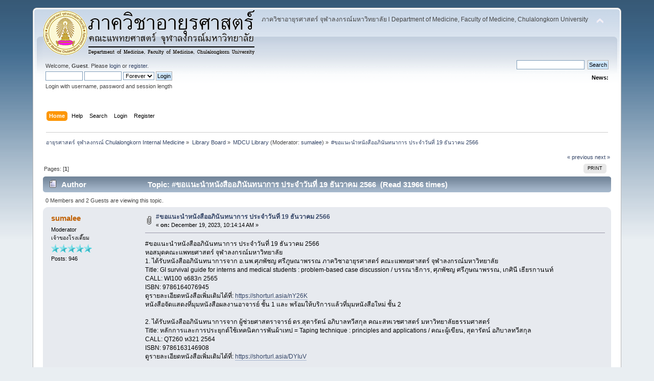

--- FILE ---
content_type: text/html; charset=UTF-8
request_url: http://forum.cumedicine.org/index.php?PHPSESSID=4buolhps6e5bo99cb3mm5mflp0&topic=5590.0
body_size: 7638
content:
<!DOCTYPE html PUBLIC "-//W3C//DTD XHTML 1.0 Transitional//EN" "http://www.w3.org/TR/xhtml1/DTD/xhtml1-transitional.dtd">
<html xmlns:fb="http://ogp.me/ns/fb#" xmlns="http://www.w3.org/1999/xhtml">
<head>
	<link rel="stylesheet" type="text/css" href="http://forum.cumedicine.org/Themes/default/css/index.css?fin20" />
	<link rel="stylesheet" type="text/css" href="http://forum.cumedicine.org/Themes/default/css/webkit.css" />
	<script type="text/javascript" src="http://forum.cumedicine.org/Themes/default/scripts/script.js?fin20"></script>
	<script type="text/javascript" src="http://forum.cumedicine.org/Themes/default/scripts/theme.js?fin20"></script>
	<script type="text/javascript"><!-- // --><![CDATA[
		var smf_theme_url = "http://forum.cumedicine.org/Themes/default";
		var smf_default_theme_url = "http://forum.cumedicine.org/Themes/default";
		var smf_images_url = "http://forum.cumedicine.org/Themes/default/images";
		var smf_scripturl = "http://forum.cumedicine.org/index.php?PHPSESSID=4buolhps6e5bo99cb3mm5mflp0&amp;";
		var smf_iso_case_folding = false;
		var smf_charset = "UTF-8";
		var ajax_notification_text = "Loading...";
		var ajax_notification_cancel_text = "Cancel";
	// ]]></script>
	<meta http-equiv="Content-Type" content="text/html; charset=UTF-8" />
	<meta name="description" content="#ขอแนะนำหนังสืออภินันทนาการ ประจำวันที่ 19 ธันวาคม 2566" />
	<title>#ขอแนะนำหนังสืออภินันทนาการ ประจำวันที่ 19 ธันวาคม 2566</title>
	<link rel="canonical" href="http://forum.cumedicine.org/index.php?topic=5590.0" />
	<link rel="help" href="http://forum.cumedicine.org/index.php?PHPSESSID=4buolhps6e5bo99cb3mm5mflp0&amp;action=help" />
	<link rel="search" href="http://forum.cumedicine.org/index.php?PHPSESSID=4buolhps6e5bo99cb3mm5mflp0&amp;action=search" />
	<link rel="contents" href="http://forum.cumedicine.org/index.php?PHPSESSID=4buolhps6e5bo99cb3mm5mflp0&amp;" />
	<link rel="alternate" type="application/rss+xml" title="อายุรศาสตร์ จุฬาลงกรณ์ Chulalongkorn Internal Medicine - RSS" href="http://forum.cumedicine.org/index.php?PHPSESSID=4buolhps6e5bo99cb3mm5mflp0&amp;type=rss;action=.xml" />
	<link rel="prev" href="http://forum.cumedicine.org/index.php?PHPSESSID=4buolhps6e5bo99cb3mm5mflp0&amp;topic=5590.0;prev_next=prev" />
	<link rel="next" href="http://forum.cumedicine.org/index.php?PHPSESSID=4buolhps6e5bo99cb3mm5mflp0&amp;topic=5590.0;prev_next=next" />
	<link rel="index" href="http://forum.cumedicine.org/index.php?PHPSESSID=4buolhps6e5bo99cb3mm5mflp0&amp;board=7.0" />
</head>
<body><div id="fb-root"></div>
<script>(function(d, s, id) {
  var js, fjs = d.getElementsByTagName(s)[0];
  if (d.getElementById(id)) return;
  js = d.createElement(s); js.id = id;
  js.src = "//connect.facebook.net/en_US/all.js#xfbml=1&appId=491856327517650";
  fjs.parentNode.insertBefore(js, fjs);
}(document, 'script', 'facebook-jssdk'));</script>

<div id="wrapper" style="width: 90%">
	<div id="header"><div class="frame">
		<div id="top_section">
			<h1 class="forumtitle">
				<a href="http://forum.cumedicine.org/index.php?PHPSESSID=4buolhps6e5bo99cb3mm5mflp0&amp;"><img src="http://www.cumedicine.org/assets/forum/logo/logo3.png" alt="อายุรศาสตร์ จุฬาลงกรณ์ Chulalongkorn Internal Medicine" /></a>
			</h1>
			<img id="upshrink" src="http://forum.cumedicine.org/Themes/default/images/upshrink.png" alt="*" title="Shrink or expand the header." style="display: none;" />
			<div id="siteslogan" class="floatright">ภาควิชาอายุรศาสตร์ จุฬาลงกรณ์มหาวิทยาลัย l Department of Medicine, Faculty of Medicine, Chulalongkorn University</div>
		</div>
		<div id="upper_section" class="middletext">
			<div class="user">
				<script type="text/javascript" src="http://forum.cumedicine.org/Themes/default/scripts/sha1.js"></script>
				<form id="guest_form" action="http://forum.cumedicine.org/index.php?PHPSESSID=4buolhps6e5bo99cb3mm5mflp0&amp;action=login2" method="post" accept-charset="UTF-8"  onsubmit="hashLoginPassword(this, 'd2658ca2ae165a87dc2d829a66874d7a');">
					<div class="info">Welcome, <strong>Guest</strong>. Please <a href="http://forum.cumedicine.org/index.php?PHPSESSID=4buolhps6e5bo99cb3mm5mflp0&amp;action=login">login</a> or <a href="http://forum.cumedicine.org/index.php?PHPSESSID=4buolhps6e5bo99cb3mm5mflp0&amp;action=register">register</a>.</div>
					<input type="text" name="user" size="10" class="input_text" />
					<input type="password" name="passwrd" size="10" class="input_password" />
					<select name="cookielength">
						<option value="60">1 Hour</option>
						<option value="1440">1 Day</option>
						<option value="10080">1 Week</option>
						<option value="43200">1 Month</option>
						<option value="-1" selected="selected">Forever</option>
					</select>
					<input type="submit" value="Login" class="button_submit" /><br />
					<div class="info">Login with username, password and session length</div>
					<input type="hidden" name="hash_passwrd" value="" />
				</form>
			</div>
			<div class="news normaltext">
				<form id="search_form" action="http://forum.cumedicine.org/index.php?PHPSESSID=4buolhps6e5bo99cb3mm5mflp0&amp;action=search2" method="post" accept-charset="UTF-8">
					<input type="text" name="search" value="" class="input_text" />&nbsp;
					<input type="submit" name="submit" value="Search" class="button_submit" />
					<input type="hidden" name="advanced" value="0" />
					<input type="hidden" name="topic" value="5590" /></form>
				<h2>News: </h2>
				<p></p>
			</div>
		</div>
		<br class="clear" />
		<script type="text/javascript"><!-- // --><![CDATA[
			var oMainHeaderToggle = new smc_Toggle({
				bToggleEnabled: true,
				bCurrentlyCollapsed: false,
				aSwappableContainers: [
					'upper_section'
				],
				aSwapImages: [
					{
						sId: 'upshrink',
						srcExpanded: smf_images_url + '/upshrink.png',
						altExpanded: 'Shrink or expand the header.',
						srcCollapsed: smf_images_url + '/upshrink2.png',
						altCollapsed: 'Shrink or expand the header.'
					}
				],
				oThemeOptions: {
					bUseThemeSettings: false,
					sOptionName: 'collapse_header',
					sSessionVar: 'd73d7ba38873',
					sSessionId: 'd2658ca2ae165a87dc2d829a66874d7a'
				},
				oCookieOptions: {
					bUseCookie: true,
					sCookieName: 'upshrink'
				}
			});
		// ]]></script>
		<div id="main_menu">
			<ul class="dropmenu" id="menu_nav">
				<li id="button_home">
					<a class="active firstlevel" href="http://forum.cumedicine.org/index.php?PHPSESSID=4buolhps6e5bo99cb3mm5mflp0&amp;">
						<span class="last firstlevel">Home</span>
					</a>
				</li>
				<li id="button_help">
					<a class="firstlevel" href="http://forum.cumedicine.org/index.php?PHPSESSID=4buolhps6e5bo99cb3mm5mflp0&amp;action=help">
						<span class="firstlevel">Help</span>
					</a>
				</li>
				<li id="button_search">
					<a class="firstlevel" href="http://forum.cumedicine.org/index.php?PHPSESSID=4buolhps6e5bo99cb3mm5mflp0&amp;action=search">
						<span class="firstlevel">Search</span>
					</a>
				</li>
				<li id="button_login">
					<a class="firstlevel" href="http://forum.cumedicine.org/index.php?PHPSESSID=4buolhps6e5bo99cb3mm5mflp0&amp;action=login">
						<span class="firstlevel">Login</span>
					</a>
				</li>
				<li id="button_register">
					<a class="firstlevel" href="http://forum.cumedicine.org/index.php?PHPSESSID=4buolhps6e5bo99cb3mm5mflp0&amp;action=register">
						<span class="last firstlevel">Register</span>
					</a>
				</li>
			</ul>
		</div>
		<br class="clear" />
	</div></div>
	<div id="content_section"><div class="frame">
		<div id="main_content_section">
	<div class="navigate_section">
		<ul>
			<li>
				<a href="http://forum.cumedicine.org/index.php?PHPSESSID=4buolhps6e5bo99cb3mm5mflp0&amp;"><span>อายุรศาสตร์ จุฬาลงกรณ์ Chulalongkorn Internal Medicine</span></a> &#187;
			</li>
			<li>
				<a href="http://forum.cumedicine.org/index.php?PHPSESSID=4buolhps6e5bo99cb3mm5mflp0&amp;#c2"><span>Library Board</span></a> &#187;
			</li>
			<li>
				<a href="http://forum.cumedicine.org/index.php?PHPSESSID=4buolhps6e5bo99cb3mm5mflp0&amp;board=7.0"><span>MDCU Library</span></a> (Moderator: <a href="http://forum.cumedicine.org/index.php?PHPSESSID=4buolhps6e5bo99cb3mm5mflp0&amp;action=profile;u=168" title="Board Moderator">sumalee</a>) &#187;
			</li>
			<li class="last">
				<a href="http://forum.cumedicine.org/index.php?PHPSESSID=4buolhps6e5bo99cb3mm5mflp0&amp;topic=5590.0"><span>#ขอแนะนำหนังสืออภินันทนาการ ประจำวันที่ 19 ธันวาคม 2566</span></a>
			</li>
		</ul>
	</div>
			<a id="top"></a>
			<a id="msg7858"></a>
			<div class="pagesection">
				<div class="nextlinks"><a href="http://forum.cumedicine.org/index.php?PHPSESSID=4buolhps6e5bo99cb3mm5mflp0&amp;topic=5590.0;prev_next=prev#new">&laquo; previous</a> <a href="http://forum.cumedicine.org/index.php?PHPSESSID=4buolhps6e5bo99cb3mm5mflp0&amp;topic=5590.0;prev_next=next#new">next &raquo;</a></div>
		<div class="buttonlist floatright">
			<ul>
				<li><a class="button_strip_print" href="http://forum.cumedicine.org/index.php?PHPSESSID=4buolhps6e5bo99cb3mm5mflp0&amp;action=printpage;topic=5590.0" rel="new_win nofollow"><span class="last">Print</span></a></li>
			</ul>
		</div>
				<div class="pagelinks floatleft">Pages: [<strong>1</strong>] </div>
			</div>
			<div id="forumposts">
				<div class="cat_bar">
					<h3 class="catbg">
						<img src="http://forum.cumedicine.org/Themes/default/images/topic/normal_post.gif" align="bottom" alt="" />
						<span id="author">Author</span>
						Topic: #ขอแนะนำหนังสืออภินันทนาการ ประจำวันที่ 19 ธันวาคม 2566 &nbsp;(Read 31966 times)
					</h3>
				</div>
				<p id="whoisviewing" class="smalltext">0 Members and 2 Guests are viewing this topic.
				</p>
				<form action="http://forum.cumedicine.org/index.php?PHPSESSID=4buolhps6e5bo99cb3mm5mflp0&amp;action=quickmod2;topic=5590.0" method="post" accept-charset="UTF-8" name="quickModForm" id="quickModForm" style="margin: 0;" onsubmit="return oQuickModify.bInEditMode ? oQuickModify.modifySave('d2658ca2ae165a87dc2d829a66874d7a', 'd73d7ba38873') : false">
				<div class="windowbg">
					<span class="topslice"><span></span></span>
					<div class="post_wrapper">
						<div class="poster">
							<h4>
								<a href="http://forum.cumedicine.org/index.php?PHPSESSID=4buolhps6e5bo99cb3mm5mflp0&amp;action=profile;u=168" title="View the profile of sumalee">sumalee</a>
							</h4>
							<ul class="reset smalltext" id="msg_7858_extra_info">
								<li class="membergroup">Moderator</li>
								<li class="postgroup">เจ้าของโรงเตี๊ยม</li>
								<li class="stars"><img src="http://forum.cumedicine.org/Themes/default/images/star_big_aqua.gif" alt="*" /><img src="http://forum.cumedicine.org/Themes/default/images/star_big_aqua.gif" alt="*" /><img src="http://forum.cumedicine.org/Themes/default/images/star_big_aqua.gif" alt="*" /><img src="http://forum.cumedicine.org/Themes/default/images/star_big_aqua.gif" alt="*" /><img src="http://forum.cumedicine.org/Themes/default/images/star_big_aqua.gif" alt="*" /></li>
								<li class="postcount">Posts: 946</li>
								<li class="profile">
									<ul>
									</ul>
								</li>
							</ul>
						</div>
						<div class="postarea">
							<div class="flow_hidden">
								<div class="keyinfo">
									<div class="messageicon">
										<img src="http://forum.cumedicine.org/Themes/default/images/post/clip.gif" alt="" />
									</div>
									<h5 id="subject_7858">
										<a href="http://forum.cumedicine.org/index.php?PHPSESSID=4buolhps6e5bo99cb3mm5mflp0&amp;topic=5590.msg7858#msg7858" rel="nofollow">#ขอแนะนำหนังสืออภินันทนาการ ประจำวันที่ 19 ธันวาคม 2566</a>
									</h5>
									<div class="smalltext">&#171; <strong> on:</strong> December 19, 2023, 10:14:14 AM &#187;</div>
									<div id="msg_7858_quick_mod"></div>
								</div>
							</div>
							<div class="post">
								<div class="inner" id="msg_7858">#ขอแนะนำหนังสืออภินันทนาการ ประจำวันที่ 19 ธันวาคม 2566<br />หอสมุดคณะแพทยศาสตร์ จุฬาลงกรณ์มหาวิทยาลัย<br />1. ได้รับหนังสืออภินันทนาการจาก อ.นพ.ศุภพัชญ ศรีภูษณาพรรณ ภาควิชาอายุรศาสตร์ คณะแพทยศาสตร์ จุฬาลงกรณ์มหาวิทยาลัย<br />Title: GI survival guide for interns and medical students : problem-based case discussion / บรรณาธิการ, ศุภพัชญ ศรีภูษณาพรรณ, เกศินี เธียรกานนท์<br />CALL: WI100 จ683ก 2565&nbsp; <br />ISBN: 9786164076945<br />ดูรายละเอียดหนังสือเพิ่มเติมได้ที่: <a href="https://shorturl.asia/nY26K" class="bbc_link" target="_blank">https://shorturl.asia/nY26K</a><br />หนังสือจัดแสดงที่มุมหนังสือผลงานอาจารย์ ชั้น 1 และ พร้อมให้บริการแล้วที่มุมหนังสือใหม่ ชั้น 2<br /><br />2. ได้รับหนังสืออภินันทนาการจาก ผู้ช่วยศาสตราจารย์ ดร.สุดารัตน์ อภิบาลทวีสกุล คณะสหเวชศาสตร์ มหาวิทยาลัยธรรมศาสตร์<br />Title: หลักการและการประยุกต์ใช้เทคนิคการพันผ้าเทป = Taping technique : principles and applications / คณะผู้เขียน, สุดารัตน์ อภิบาลทวีสกุล<br />CALL: QT260 ห321 2564&nbsp; <br />ISBN: 9786163146908<br />ดูรายละเอียดหนังสือเพิ่มเติมได้ที่: <a href="https://shorturl.asia/DYIuV" class="bbc_link" target="_blank">https://shorturl.asia/DYIuV</a><br /><br />3. ได้รับหนังสืออภินันทนาการจาก ผู้ช่วยศาสตราจารย์ ดร.สุดารัตน์ อภิบาลทวีสกุล คณะสหเวชศาสตร์ มหาวิทยาลัยธรรมศาสตร์<br />Title: หลักการและการประยุกต์ใช้เทคนิคการพันผ้าเทป = Taping technique : principles and applications / คณะผู้เขียน, สุดารัตน์ อภิบาลทวีสกุล<br />CALL: QT260 ห321 2565&nbsp; <br />ISBN: 9786163149268<br />ดูรายละเอียดหนังสือเพิ่มเติมได้ที่: <a href="https://shorturl.asia/NX4em" class="bbc_link" target="_blank">https://shorturl.asia/NX4em</a><br /><br />4. ได้รับหนังสืออภินันทนาการจาก อ.นพ.ก่อเกียรติ์ กังวาลทัศน์ สาขาวิชาอายุรศาสตร์มะเร็งวิทยา โรงพยาบาลมหาวิทยาลัยเทคโนโลยีสุรนารี<br />Title: Short note in clinical oncology : basic medical oncology / บรรณาธิการ, ก่อเกียรติ์ กังวานทัศน์<br />CALL: QZ200 มข285ช 2562&nbsp; <br />ISBN: 9786164383722<br />ดูรายละเอียดหนังสือเพิ่มเติมได้ที่: <a href="https://shorturl.asia/Dudjy" class="bbc_link" target="_blank">https://shorturl.asia/Dudjy</a><br /><br />5. ได้รับหนังสืออภินันทนาการจาก อ.นพ.ก่อเกียรติ์ กังวาลทัศน์ สาขาวิชาอายุรศาสตร์มะเร็งวิทยา โรงพยาบาลมหาวิทยาลัยเทคโนโลยีสุรนารี<br />Title: Short notes in clinical oncology : common cancer mangement / บรรณาธิการ, ก่อเกียรติ์ กังวานทัศน์<br />CALL: QZ200 มข285ช 2565&nbsp; <br />ISBN: 9786164387775<br />ดูรายละเอียดหนังสือเพิ่มเติมได้ที่: <a href="https://shorturl.asia/RSpuP" class="bbc_link" target="_blank">https://shorturl.asia/RSpuP</a><br /><br />6. ได้รับหนังสืออภินันทนาการจาก สำนักงานคณะกรรมการสุขภาพแห่งชาติ<br />Title: ๓๗ ปี บนเส้นทางสามพราน กับกระบวนการพัฒนาและขับเคลื่อนนโยบายสาธารณะ / บรรณาธิการ, วิชัย โชควิวัฒน ; คณะทำงาน, นิรชา อัศวธีรากุล, สุภาภรณ์ บุญปก, วันเพ็ญ ทินนา<br />CALL: WA546.JT3 ว539ส 2566&nbsp; <br />ISBN: 9786165690225<br />ดูรายละเอียดหนังสือเพิ่มเติมได้ที่: <a href="https://shorturl.asia/ieZOS" class="bbc_link" target="_blank">https://shorturl.asia/ieZOS</a><br /><br />7. ได้รับหนังสืออภินันทนาการจาก ภาควิชาอายุรศาสตร์ คณะแพทยศาสตร์ มหาวิทยาลัยธรรมศาสตร์<br />Title: อาการวิทยา : ฉบับพกพา / บรรณาธิการ, ลัลธริมา ภู่พัฒน์<br />CALL: WB100 อ585 2563&nbsp; <br />ISBN: 9786164881501<br />ดูรายละเอียดหนังสือเพิ่มเติมได้ที่: <a href="https://shorturl.asia/ys6i0" class="bbc_link" target="_blank">https://shorturl.asia/ys6i0</a><br /><br />8. ได้รับหนังสืออภินันทนาการจาก ภาควิชาอายุรศาสตร์ คณะแพทยศาสตร์ศิริราชพยาบาล มหาวิทยาลัยมหิดล<br />Title: ตำราอายุรศาสตร์อาการวิทยา / บรรณาธิการ, วันชัย เดชสมฤทธิ์ฤทัย, รณิษฐา รัตนะรัต, ปวีณา เชี่ยวชาญวิศวกิจ<br />CALL: WB115 มม482ต 2565&nbsp; <br />ISBN: 9786162798993<br />ดูรายละเอียดหนังสือเพิ่มเติมได้ที่: <a href="https://shorturl.asia/RJFqd" class="bbc_link" target="_blank">https://shorturl.asia/RJFqd</a><br /><br />9. ได้รับหนังสืออภินันทนาการจาก สมาคมโรคติดเชื้อแห่งประเทศไทย<br />Title: Common consultation in infectious diseases / บรรณาธิการ, รุจิภาส สิริจตุภัทร<br />CALL: WC100 ค187 2566&nbsp; <br />ISBN: 9786169375432<br />ดูรายละเอียดหนังสือเพิ่มเติมได้ที่: <a href="https://shorturl.asia/6dJeu" class="bbc_link" target="_blank">https://shorturl.asia/6dJeu</a><br /><br />10. ได้รับหนังสืออภินันทนาการจาก สมาคมโรคติดเชื้อแห่งประเทศไทย<br />Title: Update in infectious diseases 2023 / บรรณาธิการ, ภาคภูมิ พุ่มพวง<br />CALL: WC100 อ552 2566&nbsp; <br />ISBN: 9786169375425<br />ดูรายละเอียดหนังสือเพิ่มเติมได้ที่: <a href="https://shorturl.asia/ntIYu" class="bbc_link" target="_blank">https://shorturl.asia/ntIYu</a><br /><br />11. ได้รับหนังสืออภินันทนาการจาก อาจารย์ขวัญฤทัย พันธุ วิทยาลัยพยาบาลบรมราชชนนี สุพรรณบุรี<br />Title: การดูแลผู้ป่วยที่ใช้เครื่องช่วยหายใจ / ขวัญฤทัย พันธุ<br />CALL: WF26 ข275ก 2565&nbsp; <br />ISBN: 9789740339380<br />ดูรายละเอียดหนังสือเพิ่มเติมได้ที่: <a href="https://shorturl.asia/TMvQB" class="bbc_link" target="_blank">https://shorturl.asia/TMvQB</a><br /><br />12. ได้รับหนังสืออภินันทนาการจาก ศูนย์บริการโลหิตแห่งชาติ สภากาชาดไทย<br />Title: การใช้โลหิตและส่วนประกอบโลหิตอย่างเหมาะสม / บรรณาธิการ : พิมล เชี่ยวศิลป์, ศศิธร เพชรจันทร และอภิสิทธิ์ ทองไทยสิน<br />CALL: WH100 ก449 2566 <br />ISBN: 9786168212844<br />ดูรายละเอียดหนังสือเพิ่มเติมได้ที่: <a href="https://shorturl.asia/Pdj43" class="bbc_link" target="_blank">https://shorturl.asia/Pdj43</a><br /><br />13. ได้รับหนังสืออภินันทนาการจาก สมาคมต่อมไร้ท่อแห่งประเทศไทย<br />Title: โรคต่อมไร้ท่อในเวชปฏิบัติ ครั้งที่ 38 วันที่ 19-21 กรกฎาคม 2566 ห้องประชุมสยามมกุฎราชกุมาร อาคารเฉลิมพระบารมี 50 ปี / สมาคมต่อมไร้ท่อแห่งประเทศไทย ; บรรณาธิการ, อภัสณี บุญญาวรกุล, หทัยกาญจน์ นิมิตพงษ์<br />CALL: WK140 ก471ร 2566&nbsp; <br />ISBN: 9786169404019<br />ดูรายละเอียดหนังสือเพิ่มเติมได้ที่: <a href="https://shorturl.asia/cJI2F" class="bbc_link" target="_blank">https://shorturl.asia/cJI2F</a><br /><br />14. ได้รับหนังสืออภินันทนาการจาก พญ.นงลักษณ์ อ้อยมั่งมูล ภาควิชากุมารเวชศาสตร์ คณะแพทยศาสตร์ มหาวิทยาลัยนเรศวร<br />Title: ภาวะฉุกเฉินโรคทางเดินอาหารและโรคตับในเด็ก = Gastrointestinal and liver disease in pediatric emergency / บรรณาธิการ, ธิติมา เงินมาก, นงลักษณ์ อ้อยมั่งมูล, ภัทรวรินทร์ วะทา<br />CALL: WS205 ภ474 2565 <br />ISBN: 9786164262867<br />ดูรายละเอียดหนังสือเพิ่มเติมได้ที่: <a href="https://shorturl.asia/7bVA9" class="bbc_link" target="_blank">https://shorturl.asia/7bVA9</a><br /><br />15. ได้รับหนังสืออภินันทนาการจาก รศ.พญ.ปณิตา ลิมปะวัฒนะ สาขาวิชาอายุรศาสตร์&nbsp; คณะแพทยศาสตร์ มหาวิทยาลัยขอนแก่น<br />Title: กลุ่มอาการสูงอายุและประเด็นทางสุขภาพที่น่าสนใจ / บรรณาธิการ, ปณิตา ลิมปะวัฒนะ<br />CALL: WT120 มข285ก 2566&nbsp; <br />ISBN: 9786166036572<br />ดูรายละเอียดหนังสือเพิ่มเติมได้ที่: <a href="https://shorturl.asia/d3mg6" class="bbc_link" target="_blank">https://shorturl.asia/d3mg6</a><br /><br />พร้อมให้บริการแล้วที่มุมหนังสือใหม่ ชั้น 2<br /><br />&nbsp;ติดตามข่าวสารและบริการต่างๆได้ที่<br />Facebook&nbsp; &nbsp;<a href="https://www.facebook.com/cumedlibrary" class="bbc_link" target="_blank">https://www.facebook.com/cumedlibrary</a><br />MDCU Library&nbsp; <a href="https://library.md.chula.ac.th/" class="bbc_link" target="_blank">https://library.md.chula.ac.th/</a><br />Twitter&nbsp; <a href="https://twitter.com/cumedlib" class="bbc_link" target="_blank">https://twitter.com/cumedlib</a><br />Line @dxf0503w<br /></div>
							</div>
							<div id="msg_7858_footer" class="attachments smalltext">
								<div style="overflow: auto;">
										<a href="http://forum.cumedicine.org/index.php?PHPSESSID=4buolhps6e5bo99cb3mm5mflp0&amp;action=dlattach;topic=5590.0;attach=1802;image" id="link_1802" onclick="return expandThumb(1802);"><img src="http://forum.cumedicine.org/index.php?PHPSESSID=4buolhps6e5bo99cb3mm5mflp0&amp;action=dlattach;topic=5590.0;attach=1803;image" alt="" id="thumb_1802" /></a><br />
										<a href="http://forum.cumedicine.org/index.php?PHPSESSID=4buolhps6e5bo99cb3mm5mflp0&amp;action=dlattach;topic=5590.0;attach=1802"><img src="http://forum.cumedicine.org/Themes/default/images/icons/clip.gif" align="middle" alt="*" />&nbsp;1.png</a> 
										(921.43 kB, 2245x1587 - viewed 7732 times.)<br />
										<a href="http://forum.cumedicine.org/index.php?PHPSESSID=4buolhps6e5bo99cb3mm5mflp0&amp;action=dlattach;topic=5590.0;attach=1804;image" id="link_1804" onclick="return expandThumb(1804);"><img src="http://forum.cumedicine.org/index.php?PHPSESSID=4buolhps6e5bo99cb3mm5mflp0&amp;action=dlattach;topic=5590.0;attach=1805;image" alt="" id="thumb_1804" /></a><br />
										<a href="http://forum.cumedicine.org/index.php?PHPSESSID=4buolhps6e5bo99cb3mm5mflp0&amp;action=dlattach;topic=5590.0;attach=1804"><img src="http://forum.cumedicine.org/Themes/default/images/icons/clip.gif" align="middle" alt="*" />&nbsp;2.png</a> 
										(1018.34 kB, 2245x1587 - viewed 7739 times.)<br />
								</div>
							</div>
						</div>
						<div class="moderatorbar">
							<div class="smalltext modified" id="modified_7858">
								&#171; <em>Last Edit: January 08, 2024, 10:32:25 AM by sumalee</em> &#187;
							</div>
							<div class="smalltext reportlinks"><br/><br/>
<div style="width:470px;">
<div class="addthis_toolbox addthis_default_style" addthis:url="http://forum.cumedicine.org/index.php?PHPSESSID=4buolhps6e5bo99cb3mm5mflp0&amp;topic=5590">
<a class="addthis_button_email"></a>
<a class="addthis_button_facebook"></a>
<a class="addthis_button_tweet"></a>
<a class="addthis_button_pinterest_pinit"></a>
<a class="addthis_counter addthis_pill_style"></a>
</div>
<script type="text/javascript" src="//s7.addthis.com/js/300/addthis_widget.js"></script>
<br><fb:like href="https://www.facebook.com/chulamedicine" layout="standard" action="like" show_faces="true" share="false" width="470"></fb:like>
<br><br><fb:comments href="http://forum.cumedicine.org/index.php?PHPSESSID=4buolhps6e5bo99cb3mm5mflp0&amp;topic=5590" numposts="5" width="470"></fb:comments></div>
								<img src="http://forum.cumedicine.org/Themes/default/images/ip.gif" alt="" />
								Logged
							</div>
						</div>
					</div>
					<span class="botslice"><span></span></span>
				</div>
				<hr class="post_separator" />
				</form>
			</div>
			<a id="lastPost"></a>
			<div class="pagesection">
				
		<div class="buttonlist floatright">
			<ul>
				<li><a class="button_strip_print" href="http://forum.cumedicine.org/index.php?PHPSESSID=4buolhps6e5bo99cb3mm5mflp0&amp;action=printpage;topic=5590.0" rel="new_win nofollow"><span class="last">Print</span></a></li>
			</ul>
		</div>
				<div class="pagelinks floatleft">Pages: [<strong>1</strong>] </div>
				<div class="nextlinks_bottom"><a href="http://forum.cumedicine.org/index.php?PHPSESSID=4buolhps6e5bo99cb3mm5mflp0&amp;topic=5590.0;prev_next=prev#new">&laquo; previous</a> <a href="http://forum.cumedicine.org/index.php?PHPSESSID=4buolhps6e5bo99cb3mm5mflp0&amp;topic=5590.0;prev_next=next#new">next &raquo;</a></div>
			</div>
	<div class="navigate_section">
		<ul>
			<li>
				<a href="http://forum.cumedicine.org/index.php?PHPSESSID=4buolhps6e5bo99cb3mm5mflp0&amp;"><span>อายุรศาสตร์ จุฬาลงกรณ์ Chulalongkorn Internal Medicine</span></a> &#187;
			</li>
			<li>
				<a href="http://forum.cumedicine.org/index.php?PHPSESSID=4buolhps6e5bo99cb3mm5mflp0&amp;#c2"><span>Library Board</span></a> &#187;
			</li>
			<li>
				<a href="http://forum.cumedicine.org/index.php?PHPSESSID=4buolhps6e5bo99cb3mm5mflp0&amp;board=7.0"><span>MDCU Library</span></a> (Moderator: <a href="http://forum.cumedicine.org/index.php?PHPSESSID=4buolhps6e5bo99cb3mm5mflp0&amp;action=profile;u=168" title="Board Moderator">sumalee</a>) &#187;
			</li>
			<li class="last">
				<a href="http://forum.cumedicine.org/index.php?PHPSESSID=4buolhps6e5bo99cb3mm5mflp0&amp;topic=5590.0"><span>#ขอแนะนำหนังสืออภินันทนาการ ประจำวันที่ 19 ธันวาคม 2566</span></a>
			</li>
		</ul>
	</div>
			<div id="moderationbuttons"></div>
			<div class="plainbox" id="display_jump_to">&nbsp;</div>
		<br class="clear" />
				<script type="text/javascript" src="http://forum.cumedicine.org/Themes/default/scripts/topic.js"></script>
				<script type="text/javascript"><!-- // --><![CDATA[
					if ('XMLHttpRequest' in window)
					{
						var oQuickModify = new QuickModify({
							sScriptUrl: smf_scripturl,
							bShowModify: true,
							iTopicId: 5590,
							sTemplateBodyEdit: '\n\t\t\t\t\t\t\t\t<div id="quick_edit_body_container" style="width: 90%">\n\t\t\t\t\t\t\t\t\t<div id="error_box" style="padding: 4px;" class="error"><' + '/div>\n\t\t\t\t\t\t\t\t\t<textarea class="editor" name="message" rows="12" style="width: 100%; margin-bottom: 10px;" tabindex="1">%body%<' + '/textarea><br />\n\t\t\t\t\t\t\t\t\t<input type="hidden" name="d73d7ba38873" value="d2658ca2ae165a87dc2d829a66874d7a" />\n\t\t\t\t\t\t\t\t\t<input type="hidden" name="topic" value="5590" />\n\t\t\t\t\t\t\t\t\t<input type="hidden" name="msg" value="%msg_id%" />\n\t\t\t\t\t\t\t\t\t<div class="righttext">\n\t\t\t\t\t\t\t\t\t\t<input type="submit" name="post" value="Save" tabindex="2" onclick="return oQuickModify.modifySave(\'d2658ca2ae165a87dc2d829a66874d7a\', \'d73d7ba38873\');" accesskey="s" class="button_submit" />&nbsp;&nbsp;<input type="submit" name="cancel" value="Cancel" tabindex="3" onclick="return oQuickModify.modifyCancel();" class="button_submit" />\n\t\t\t\t\t\t\t\t\t<' + '/div>\n\t\t\t\t\t\t\t\t<' + '/div>',
							sTemplateSubjectEdit: '<input type="text" style="width: 90%;" name="subject" value="%subject%" size="80" maxlength="80" tabindex="4" class="input_text" />',
							sTemplateBodyNormal: '%body%',
							sTemplateSubjectNormal: '<a hr'+'ef="http://forum.cumedicine.org/index.php?PHPSESSID=4buolhps6e5bo99cb3mm5mflp0&amp;'+'?topic=5590.msg%msg_id%#msg%msg_id%" rel="nofollow">%subject%<' + '/a>',
							sTemplateTopSubject: 'Topic: %subject% &nbsp;(Read 31966 times)',
							sErrorBorderStyle: '1px solid red'
						});

						aJumpTo[aJumpTo.length] = new JumpTo({
							sContainerId: "display_jump_to",
							sJumpToTemplate: "<label class=\"smalltext\" for=\"%select_id%\">Jump to:<" + "/label> %dropdown_list%",
							iCurBoardId: 7,
							iCurBoardChildLevel: 0,
							sCurBoardName: "MDCU Library",
							sBoardChildLevelIndicator: "==",
							sBoardPrefix: "=> ",
							sCatSeparator: "-----------------------------",
							sCatPrefix: "",
							sGoButtonLabel: "go"
						});

						aIconLists[aIconLists.length] = new IconList({
							sBackReference: "aIconLists[" + aIconLists.length + "]",
							sIconIdPrefix: "msg_icon_",
							sScriptUrl: smf_scripturl,
							bShowModify: true,
							iBoardId: 7,
							iTopicId: 5590,
							sSessionId: "d2658ca2ae165a87dc2d829a66874d7a",
							sSessionVar: "d73d7ba38873",
							sLabelIconList: "Message Icon",
							sBoxBackground: "transparent",
							sBoxBackgroundHover: "#ffffff",
							iBoxBorderWidthHover: 1,
							sBoxBorderColorHover: "#adadad" ,
							sContainerBackground: "#ffffff",
							sContainerBorder: "1px solid #adadad",
							sItemBorder: "1px solid #ffffff",
							sItemBorderHover: "1px dotted gray",
							sItemBackground: "transparent",
							sItemBackgroundHover: "#e0e0f0"
						});
					}
				// ]]></script>
		</div>
	</div></div>
	<div id="footer_section"><div class="frame">
		<ul class="reset">
			<li class="copyright">
			<span class="smalltext" style="display: inline; visibility: visible; font-family: Verdana, Arial, sans-serif;"><a href="http://forum.cumedicine.org/index.php?PHPSESSID=4buolhps6e5bo99cb3mm5mflp0&amp;action=credits" title="Simple Machines Forum" target="_blank" class="new_win">SMF 2.0.6</a> |
 <a href="http://www.simplemachines.org/about/smf/license.php" title="License" target="_blank" class="new_win">SMF &copy; 2013</a>, <a href="http://www.simplemachines.org" title="Simple Machines" target="_blank" class="new_win">Simple Machines</a>
			</span></li>
			<li><a id="button_xhtml" href="http://validator.w3.org/check?uri=referer" target="_blank" class="new_win" title="Valid XHTML 1.0!"><span>XHTML</span></a></li>
			<li><a id="button_rss" href="http://forum.cumedicine.org/index.php?PHPSESSID=4buolhps6e5bo99cb3mm5mflp0&amp;action=.xml;type=rss" class="new_win"><span>RSS</span></a></li>
			<li class="last"><a id="button_wap2" href="http://forum.cumedicine.org/index.php?PHPSESSID=4buolhps6e5bo99cb3mm5mflp0&amp;wap2" class="new_win"><span>WAP2</span></a></li>
		</ul>
	</div></div>
</div>
</body></html>